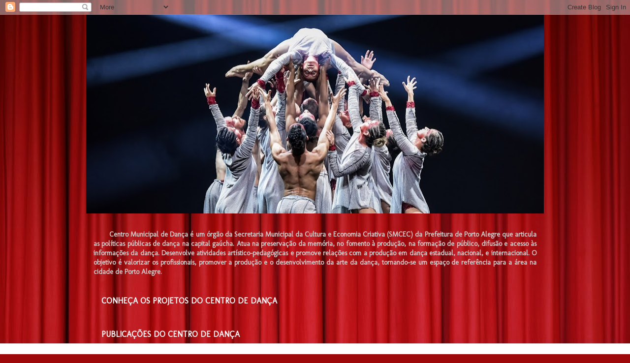

--- FILE ---
content_type: text/html; charset=UTF-8
request_url: http://cdancasmc.blogspot.com/b/stats?style=BLACK_TRANSPARENT&timeRange=LAST_MONTH&token=APq4FmCzVqdufKz6FU53n8GnEjERTevDdBUq0FAF2OApBn8ZaCawUgZZqnZJkbwpS2XdX9e_hWx9aO-Ne7sSVK_YYCKYFWpBjQ
body_size: 253
content:
{"total":11232,"sparklineOptions":{"backgroundColor":{"fillOpacity":0.1,"fill":"#000000"},"series":[{"areaOpacity":0.3,"color":"#202020"}]},"sparklineData":[[0,25],[1,20],[2,16],[3,17],[4,20],[5,24],[6,16],[7,18],[8,16],[9,16],[10,16],[11,19],[12,17],[13,8],[14,16],[15,19],[16,7],[17,6],[18,11],[19,19],[20,29],[21,35],[22,51],[23,10],[24,13],[25,32],[26,22],[27,9],[28,100],[29,2]],"nextTickMs":327272}